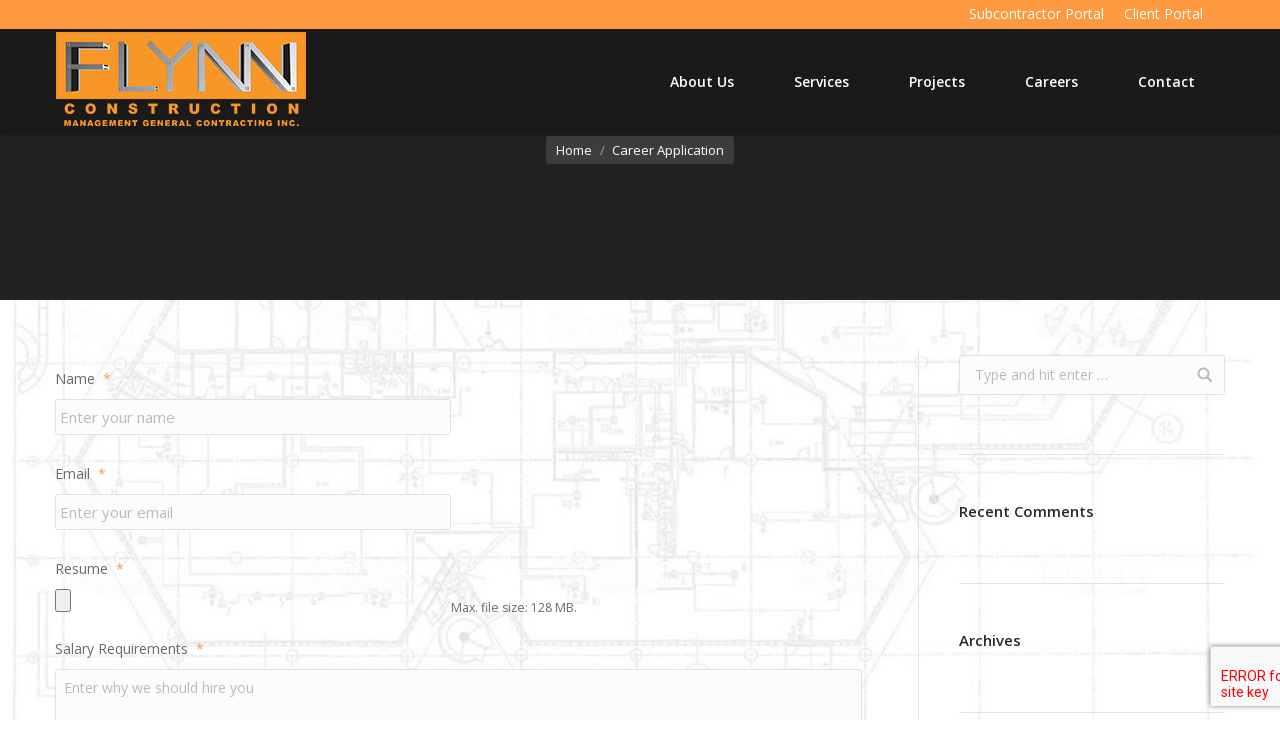

--- FILE ---
content_type: text/css
request_url: https://www.flynn-construction.com/wp-content/themes/flynn-construction/style.css?ver=1.0.0
body_size: 16772
content:
/*
Theme Name: flynn-construction
Author: Dream-Theme
Author URI: http://dream-theme.com/
Description: The7 is perfectly scalable, performance and SEO optimized, responsive, retina ready multipurpose WordPress theme. It will fit every site – big or small. From huge corporate portals to studio or personal sites – The7 will become a great foundation for your next project!
Version: 1.0.0
License: This WordPress theme is comprised of two parts: (1) The PHP code and integrated HTML are licensed under the GPL license as is WordPress itself.  You will find a copy of the license text in the same directory as this text file. Or you can read it here: http://wordpress.org/about/gpl/ (2) All other parts of the theme including, but not limited to the CSS code, images, and design are licensed according to the license purchased. Read about licensing details here: http://themeforest.net/licenses/regular_extended
Template: dt-the7
*/

.aio-icon-box .aio-icon-description.ult-responsive p:first-child,.header-space{display:none}.backtoportal,.backtoportal a,.page-id-1316 .custom_logout a,.page-id-1538 .custom_logout a{text-decoration:none;color:#fff}.aio-icon-box .aio-icon-description.ult-responsive p:nth-child(2){padding-top:6px}.page-id-1250 #main,.page-id-1267 #main,.page-id-1268 #main{padding:50px 0 0}.home #main{padding:0}#main{padding-bottom:0!important}.page-id-1267 #main,.page-id-1274 #main,.page-id-4 #main{padding:0!important}.page-id-1682 #main,.page-id-1683 #main{padding-top:0}.tax-dt_portfolio_category .wf-container{margin-bottom:40px!important}.slick-slider button{z-index:9}.post-rollover i,.post-thumbnail-rollover:after,.rollover i,.rollover-video i{background-color:rgba(255,153,63,.6)}.rev-btn:hover{-webkit-box-shadow:0 5px 11px 0 rgba(0,0,0,.18),0 4px 15px 0 rgba(0,0,0,.15)!important;box-shadow:0 5px 11px 0 rgba(0,0,0,.18),0 4px 15px 0 rgba(0,0,0,.15)!important}.rev-btn{transition:all .3s ease 0s!important}.page-id-1546 .rsTitle{font-size:30px!important;line-height:45px!important}.page-id-1546 .rsDesc{font-size:22px!important;line-height:30px!important}.show-arrows .rollover-content-container{top:50%;transform:translateY(-50%)}.single-portfolio .project-content{margin-bottom:0}.show-arrows figcaption.rollover-content{background:rgba(250,147,19,.8)}.single-portfolio #content .full-width-wrap{padding-bottom:46px}.single-portfolio .dt-fancy-separator .dt-fancy-title{font-size:24px;line-height:32px;color:#ff993f;font-weight:700}.page-id-1436 .stripe.stripe-style-1{margin-bottom:0!important}.page-id-1436 #main{padding:50px 0 0}.login-error-message{color:red!important;padding-bottom:20px;font-size:20px;line-height:30px}.backtoportal,.page-id-1316 .custom_logout,.page-id-1538 .custom_logout{float:right;background:#FF993F;padding:8px 22px;border-radius:4px;transition:all .5s ease 0s}.page-id-1538 #main{background-color:rgba(255,255,255,.6)}.backtoportal,.page-id-1316 .custom_logout:hover,.page-id-1538 .custom_logout:hover{box-shadow:0 5px 11px 0 rgba(0,0,0,.18),0 4px 15px 0 rgba(0,0,0,.15)}.manage-user-account{margin-left:20px}.page-id-1316 .custom_logout{margin-bottom:30px}.account-info-section{box-shadow:0 4px 10px 0 rgba(35,35,35,.21);padding:30px;border:1px solid rgba(0,0,0,.1);transition:.15s linear transform;-webkit-transition-property:box-shadow,-webkit-transform,background-color;background-color:#fff;margin-bottom:60px}.page-id-1469 #main,.page-id-1474 #main,.page-id-1487 #main{padding:0}.remove-pad .vc_column-inner{padding-top:0!important}.home-first-row-header-seaction-second-inner-col.wpb_column.vc_column_container.vc_col-sm-8{border:5px solid #000}.homepage-box-section .wpb_wrapper{box-shadow:0 4px 10px 0 rgba(250,147,19,.8);border:1px solid rgba(0,0,0,.1);transition:.15s linear transform;-webkit-transition-property:box-shadow,-webkit-transform,background-color;background-color:rgba(255,255,255,.85);padding:30px 32px 25px 37px}.category_description_section p{text-align:center;margin-bottom:50px;font-size:18px;line-height:29px}.term-health-and-fitness .wf-td.hgroup:after{content:'Trust in the Strength of Flynn '}.term-retail-restaurant .wf-td.hgroup:after{content:'Flynn: A Recipe for Success'}.tax-dt_portfolio_category .wf-td.hgroup:after{color:#fff;margin-top:5px;margin-bottom:5px;display:inline-block;font-size:18px}.search .stripe.stripe-style-1,.search .vc_row.wpb_row.vc_row-fluid.dt-default.ult-vc-hide-row.vc_row-has-fill{display:none}.case-study-slider-row .wpb_revslider_element.wpb_content_element{margin-bottom:0}.page-id-1316 .form-parent,.search div#content{margin-bottom:50px}.page-id-22 .int-right{float:right;width:225px;padding:60px 00 00}.page-id-22 .int-left{float:left;width:600px}.page-id-22 td{border:none!important}.page-id-22 table{border-width:0!important}.link-color-settings{color:#ff993f!important}a.top-menu-design{text-decoration:none!important}body.page-id-1265 .entry-meta span.category-link a:nth-child(2){color:#000!important;position:relative;left:-6px;-webkit-text-fill-color:#1e1e1e!important;display:inline-block;background:#1e1e1e}.single-portfolio .color-base-transparent{color:#ff993f}.single-portfolio .color-title{color:#676b6d}.archive .entry-meta.portfolio-categories{display:none}.form-parent{width:100%;display:inline-block}.main-login-form,.subcontractor_gravity_form{display:inline-block;width:calc(46% - 31px);float:left;box-shadow:0 4px 10px 0 rgba(35,35,35,.21);padding:30px;border:1px solid rgba(0,0,0,.1);transition:.15s linear transform;-webkit-transition-property:box-shadow,-webkit-transform,background-color;background-color:#fff}.subcontractor_gravity_form .gform_wrapper .top_label input.medium{width:100%}.subcontractor_gravity_form label.gfield_label{display:none!important}.subcontractor_gravity_form .gform_wrapper label.gfield_label+div.ginput_container{margin-top:0}.subcontractor_gravity_form .gform_wrapper{margin-top:0!important}.subcontractor_gravity_form .ginput_container input{margin-bottom:20px!important}.login-form-title h3{margin-bottom:10px}.main-login-form{margin-right:30px}.subcontractor_gravity_form{padding-left:30px;border-left:1px solid #e0e1e1}.main-login-form input#wp-submit{padding:0 30px!important}.page-id-1538 .main-login-form,.page-id-1538 .subcontractor_gravity_form{display:inline-block;width:50%;float:none;position:relative;left:50%;transform:translateX(-50%);margin-bottom:50px;box-shadow:0 4px 10px 0 rgba(35,35,35,.21);padding:30px;border:1px solid rgba(0,0,0,.1);transition:.15s linear transform;-webkit-transition-property:box-shadow,-webkit-transform,background-color;background-color:#fff}.fc-button.fc-state-default,.fc-button.fc-state-default:hover{background-color:#ff993f!important}.page-id-1538 .login-form-title{margin-bottom:25px}.subcontractor_gravity_form .gform_button.button{padding:0 35px!important}.subcontractor_gravity_form .gform_footer.top_label{margin-top:0!important;padding-top:0!important}.subcontractor_gravity_form .upload-resume .gfield_label{display:block!important;margin-top:0!important;font-weight:400!important;font-size:16px;line-height:24px!important}.subcontractor_gravity_form span.gfield_required{display:none}.subcontractor_gravity_form input#input_2_5{margin-bottom:12px!important}.rhc.fe-extrainfo-container .fc-button{padding:12px 10px;font-weight:400}.fc-button.fc-state-default:hover{-webkit-box-shadow:0 5px 11px 0 rgba(0,0,0,.18),0 4px 15px 0 rgba(0,0,0,.15);box-shadow:0 5px 11px 0 rgba(0,0,0,.18),0 4px 15px 0 rgba(0,0,0,.15)}.hover-color-design .aio-icon-description.ult-responsive:hover{text-decoration:none;opacity:.7}.link-color-settings:hover{text-decoration:none!important;opacity:.7}.page-id-1267 .about_bullet_bsf li:before{content:'✔';padding-right:10px;font-weight:700}.page-id-1267 ul.about_bullet_bsf li{margin-bottom:18px}.page-id-1267 .about_bullet_bsf li{display:inline-flex}.page-id-1267 .about_bullet_bsf ul{padding-left:20px;text-indent:2px;list-style:none}.testmonial-sections{color:#fff;font-size:18px;line-height:30px;text-align:center}.about-testmonial-block p{color:#fff}.page-id-1269 .flynn-carrier-box .wpb_wrapper{box-shadow:0 4px 10px 0 rgba(35,35,35,.21);border:1px solid rgba(0,0,0,.1);transition:.15s linear transform;-webkit-transition-property:box-shadow,-webkit-transform,background-color;background-color:#fff;padding:30px 32px 25px 37px}.page-id-1269 .fl-module-content{min-height:150px;justify-content:center;-webkit-box-align:center;-webkit-box-pack:center;-webkit-justify-content:center;-ms-flex-pack:center}.page-id-1269 .vc_tta-color-grey.vc_tta-style-classic .vc_tta-panel .vc_tta-panel-body{background-color:#fff}#footer #bottom-bar .wf-table{height:38px;font-size:12px;line-height:20px}.archive ol.breadcrumbs.text-small.bg-light.breadcrumbs-bg{background-color:rgba(255,255,255,.12)!important}.archive .cont-id-0>.wf-cell{padding:3px}.page-id-1265 .wf-container{margin-bottom:50px!important}.single-events .gravity-form-section{margin-top:45px}.single-events .span6.fe-maincol.fe-maincol-0{width:50%;display:block}.single-events .row-fluid.fe-sortable:first-child{width:100%;float:left;display:inline-block}.single-events .row-fluid.fe-sortable{width:50%;float:left;display:inline-block}.single-events .span6.fe-maincol.fe-maincol-1{margin-left:0}.single-events label.fe-extrainfo-label{width:auto;display:inline-block;margin-right:15px}.single-events label.fe-extrainfo-label:after{content:':';margin-left:4px}.single-events span.fe-extrainfo-value{display:inline-block}.single-events .rhc-info-cell.fe-cell-taxonomy.icon-taxonomy-calendar.postmeta-.fe-is-empty-0.fe-is-empty-label-0{position:absolute;top:50%;margin-top:7px}.single-events .rhc.fe-extrainfo-container.fe-have-image-0{margin-top:30px}.single-events .gravity-form-section .gform_footer.top_label{margin-top:0!important}.single-events label.fe-extrainfo-label:before{content:'✔'!important;margin-right:10px}.single-events .rhc-info-cell.fe-cell-label.postmeta-.fe-is-empty-1.fe-is-empty-label-0>.fe-extrainfo-label:after,.single-events .rhc-info-cell.fe-cell-label.postmeta-.fe-is-empty-1.fe-is-empty-label-0>.fe-extrainfo-label:before{content:none!important}.single-events .rhc-info-cell.fe-cell-label.postmeta-.fe-is-empty-1.fe-is-empty-label-0{margin-bottom:20px}.gform_wrapper .calandar-login-form .top_label input.medium,.gform_wrapper .calandar-login-form .top_label select.medium{width:100%}.single-events .calandar-login-form li#field_5_3{margin-right:0!important}.single-events .calandar-login-form #gform_fields_5 li{width:calc(33.33% - 20px);display:inline-block;margin-right:30px}.single-events .calandar-login-form_wrapper{max-width:100%!important;margin-bottom:50px!important}.travelling-sup-form label.gfield_label{display:none!important}.travelling-sup-form input{width:100%!important}.gform_wrapper .travelling-sup-form textarea.medium{width:100%}.travelling-sup-form li#field_1_6{margin-bottom:18px}.travelling-sup-form input#gform_submit_button_1{width:auto!important}.travelling-sup-form textarea#input_1_3{margin-bottom:0;padding:9px 10px 8px}.travelling-sup-form #field_1_6 label.gfield_label{display:block!important;margin-top:0}@media(min-width:1024px){.page-id-1469 .header-space{height:0!important}.header-space,.page-id-1469 .masthead:not(.side-header):not(.mixed-header) .header-bar{min-height:0;padding-top:5px}.current-menu-ancestor.menu-item-has-children>a{color:#fff!important;background:#ff993f!important}.current-menu-ancestor.menu-item-has-children>a .menu-text:after,.main-nav .sub-nav>li.act:not(.dt-mega-parent)>a .menu-text{color:#fff!important}.sticky-on .masthead.shadow-decoration:not(.side-header-menu-icon):not(#phantom){-webkit-box-shadow:1px 1px 4px 1px rgba(0,0,0,.1);box-shadow:1px 1px 4px 1px rgba(0,0,0,.1);background-size:auto;background-color:rgba(0,0,0,.498039)!important}.main-nav li:not(.dt-mega-menu) .sub-nav{margin-left:18px}.top-header .main-nav.level-arrows-on>li.has-children>a .menu-text:after{background-image:none!important;color:#000;content:"\f107";font-family:FontAwesome;position:relative;left:10px}.top-header .main-nav.level-arrows-on>li.has-children>a:hover .menu-text:after{color:#fff!important}}.font-color-white p,.services-half p.paragraph-text-white{color:#fff!important}@media(max-width:767px){.page-id-1316 .main-login-form,.page-id-1538 .main-login-form,.subcontractor_gravity_form{float:left;display:inline-block;width:100%}.page-id-1316 .main-login-form,.page-id-1538 .main-login-form{padding-right:0}.page-id-1316 .subcontractor_gravity_form,.page-id-1538 .subcontractor_gravity_form{padding-left:0;border-left:none;margin:30px 0}.page-id-1316 .gform_wrapper,.page-id-1538 .gform_wrapper{overflow:inherit;margin:1em 0;max-width:100%}.page-id-1316 div#content,.page-id-1538 div#content{padding:15px}}.stripe.stripe-style-1{margin-bottom:0!important}.services-half .aio-icon-component,.single.single-portfolio .uvc-main-heading.ult-responsive{margin-bottom:20px}.page-id-4 #main #gform_8 .bb-textbox input{width:100%!important;padding:9px 10px 8px!important;font-size:14px}.ult-animation.flynn-contact-box.ult-animate-viewport.ult-no-mobile{box-shadow:0 4px 10px 0 rgba(35,35,35,.21);padding:30px;border:1px solid rgba(0,0,0,.1);transition:.15s linear transform;-webkit-transition-property:box-shadow,-webkit-transform,background-color;background-color:#fff}#gform_8 .bb-textbox input{width:100%!important}#gform_8 .bb-textbox label{display:none!important}#gform_8 .bb-textbox textarea{width:100%!important;padding:9px 10px 8px!important}#gform_8 .gform_footer.top_label{padding-top:0!important}.font-color-white h3.aio-icon-title.ult-responsive{font-size:28px;font-weight:700}.services-half h3.aio-icon-title.ult-responsive{font-size:32px;font-weight:700}div#slide-72-layer-10,div#slide-72-layer-11,div#slide-72-layer-12,div#slide-72-layer-13{cursor:pointer}.single.single-portfolio{margin-top:90px}.single-portfolio .dt-fancy-separator.title-left.fancy-projects-title{background:0 0;padding-bottom:20px}.page-id-1265 h3.entry-title{text-align:center}@media(max-width:480px){.wpb_single_image.wpb_content_element.vc_align_left{padding-top:20px;margin-bottom:20px;text-align:center}.homepage-box-section .wpb_wrapper{margin-bottom:50px}}

@media(max-width:768px){
.page-id-1316 .form-parent {
    width: 93%;
}
.page-id-1316 .main-login-form {
    margin-bottom: 30px;
    padding-right: 30px!important;
}
.page-id-1316 .subcontractor_gravity_form, .main-login-form {
    width: 100%;
    padding-left: 20px;
}
/*single project header*/
.single.single-portfolio {
    margin-top: 0px;
}
/*single project header*/
}

@media(max-width:480px){
#page{
	background-size:contain!important;
        background-repeat: initial!important;
}
.background_blue_row div.upb_row_bg.vcpb-default{
	background-size:contain!important;
        background-repeat: initial!important;
}
.page-id-1316 .form-parent {
    width: 80%!important;
    margin-bottom: 0px;
}
.page-id-1316 .main-login-form {
    padding-right: 30px!important;
    padding-left: 30px;
}
.page-id-1316 .subcontractor_gravity_form {
    padding-left: 30px;
}
.page-id-1316 .subcontractor_gravity_form .gform_wrapper .top_label input.medium {
    width: 95%;
}
.page-id-1538 .main-login-form {
    padding-right: 30px;
}
.page-id-1538 .main-login-form{
	    width: 85%;
}
.manage-user-account {
    margin-left: 40px;
    margin-bottom: 25px!important;
}
/*client portal tabs*/
.page-id-1661 .backtoportal {
    margin-bottom: 25px;
    float: none;
    text-align: center;
}
.page-id-1661  #wpum-account-forms-tabs ul li a {
    padding: 10px 10px;
}
.page-id-1661 #wpum-account-forms-tabs ul li {
    display: inline;
    margin: 0;
}
/*client portal tabs*/
.single-portfolio .slick-track {
    padding-top: 40px;
}
.vc_row.wpb_row.vc_row-fluid.cta_mobile.vc_custom_1487587159946.ult-vc-hide-row.vc_row-has-fill {
    margin-bottom: -10px!important;
}
/* cat mobile design */
.cta_mobile .wpb_column.vc_column_container.vc_col-sm-2 {
    display: inline-block;
    width: 50%;
    text-align: center;
}
/* cat mobile design end*/
}


@media (max-width: 767px){
.page-id-1538 .main-login-form {
    padding-right: 30px;
}
.page-id-1538 .main-login-form{
	    width: 85%;
}
.subcontractor_gravity_form .gform_wrapper .top_label input.medium {
    width: 97%;
}
.page-id-1316 .form-parent {
    width: 90%;
}
}

@media(max-width:1024px){
.main-login-form {
    margin-right: 10px;
}
}
/* single image outline */
.ult-item-wrap.slick-slide.slick-current.slick-active{
	outline: none;
}
/* single image outline end*/
/* portal text css */
.right-widgets.mini-widgets a {
    font-size: 14px;
}
/* portal text css */
.page-id-1265 .filter-categories a {
    font-size: 20px;
}

--- FILE ---
content_type: text/css
request_url: https://www.flynn-construction.com/wp-content/uploads/smile_fonts/Ultimate-set/Ultimate-set.css?ver=6.2.8
body_size: 50716
content:
@font-face {font-family: 'Ultimate-set';src:url('Ultimate-set.eot');src:url('Ultimate-set.eot') format('embedded-opentype'),url('Ultimate-set.woff') format('woff'),url('Ultimate-set.ttf') format('truetype'),url('Ultimate-set.svg') format('svg');font-weight: normal;font-style: normal;}[class^="Ultimate-set-"], [class*=" Ultimate-set-"] {font-family: 'Ultimate-set';speak: none;font-style: normal;font-weight: normal;font-variant: normal;text-transform: none;line-height: 1;-webkit-font-smoothing: antialiased;-moz-osx-font-smoothing: grayscale;}.Ultimate-set-uni30:before {content: "\30";}.Ultimate-set-numberone:before {content: "\31";}.Ultimate-set-uni32:before {content: "\32";}.Ultimate-set-uni33:before {content: "\33";}.Ultimate-set-uni34:before {content: "\34";}.Ultimate-set-uni35:before {content: "\35";}.Ultimate-set-uni36:before {content: "\36";}.Ultimate-set-uni37:before {content: "\37";}.Ultimate-set-uni38:before {content: "\38";}.Ultimate-set-uni39:before {content: "\39";}.Ultimate-set-uni41:before {content: "\41";}.Ultimate-set-uni42:before {content: "\42";}.Ultimate-set-uni43:before {content: "\43";}.Ultimate-set-uni44:before {content: "\44";}.Ultimate-set-uni45:before {content: "\45";}.Ultimate-set-uni46:before {content: "\46";}.Ultimate-set-uni61:before {content: "\61";}.Ultimate-set-uni62:before {content: "\62";}.Ultimate-set-uni63:before {content: "\63";}.Ultimate-set-uni64:before {content: "\64";}.Ultimate-set-uni65:before {content: "\65";}.Ultimate-set-uni66:before {content: "\66";}.Ultimate-set-uni67:before {content: "\67";}.Ultimate-set-uni68:before {content: "\68";}.Ultimate-set-uni69:before {content: "\69";}.Ultimate-set-uni6A:before {content: "\6a";}.Ultimate-set-uni6B:before {content: "\6b";}.Ultimate-set-uni6C:before {content: "\6c";}.Ultimate-set-uni6D:before {content: "\6d";}.Ultimate-set-uni6E:before {content: "\6e";}.Ultimate-set-uni6F:before {content: "\6f";}.Ultimate-set-uni70:before {content: "\70";}.Ultimate-set-uni71:before {content: "\71";}.Ultimate-set-uni72:before {content: "\72";}.Ultimate-set-uni73:before {content: "\73";}.Ultimate-set-uni74:before {content: "\74";}.Ultimate-set-uni75:before {content: "\75";}.Ultimate-set-uni76:before {content: "\76";}.Ultimate-set-uni77:before {content: "\77";}.Ultimate-set-uni78:before {content: "\78";}.Ultimate-set-uni79:before {content: "\79";}.Ultimate-set-uni7A:before {content: "\7a";}.Ultimate-set-uni7B:before {content: "\7b";}.Ultimate-set-uni7C:before {content: "\7c";}.Ultimate-set-uni7D:before {content: "\7d";}.Ultimate-set-uni7E:before {content: "\7e";}.Ultimate-set-uniA1:before {content: "\a1";}.Ultimate-set-uniA2:before {content: "\a2";}.Ultimate-set-uniA3:before {content: "\a3";}.Ultimate-set-uniA4:before {content: "\a4";}.Ultimate-set-uniA5:before {content: "\a5";}.Ultimate-set-uniA6:before {content: "\a6";}.Ultimate-set-uniA7:before {content: "\a7";}.Ultimate-set-uniA8:before {content: "\a8";}.Ultimate-set-uniA9:before {content: "\a9";}.Ultimate-set-uniAA:before {content: "\aa";}.Ultimate-set-uniAB:before {content: "\ab";}.Ultimate-set-uniAC:before {content: "\ac";}.Ultimate-set-uniAE:before {content: "\ae";}.Ultimate-set-uniAF:before {content: "\af";}.Ultimate-set-uniB0:before {content: "\b0";}.Ultimate-set-uniB1:before {content: "\b1";}.Ultimate-set-uniB2:before {content: "\b2";}.Ultimate-set-uniB3:before {content: "\b3";}.Ultimate-set-uniC8:before {content: "\c8";}.Ultimate-set-uniC9:before {content: "\c9";}.Ultimate-set-uniCA:before {content: "\ca";}.Ultimate-set-uniCB:before {content: "\cb";}.Ultimate-set-uniCC:before {content: "\cc";}.Ultimate-set-uniCD:before {content: "\cd";}.Ultimate-set-uniCE:before {content: "\ce";}.Ultimate-set-uniCF:before {content: "\cf";}.Ultimate-set-uniD0:before {content: "\d0";}.Ultimate-set-uniD1:before {content: "\d1";}.Ultimate-set-uniD2:before {content: "\d2";}.Ultimate-set-uniD3:before {content: "\d3";}.Ultimate-set-uniD4:before {content: "\d4";}.Ultimate-set-uniD5:before {content: "\d5";}.Ultimate-set-uniD6:before {content: "\d6";}.Ultimate-set-uniD7:before {content: "\d7";}.Ultimate-set-uniD8:before {content: "\d8";}.Ultimate-set-uniD9:before {content: "\d9";}.Ultimate-set-uniDA:before {content: "\da";}.Ultimate-set-uniDB:before {content: "\db";}.Ultimate-set-uniDC:before {content: "\dc";}.Ultimate-set-uniDD:before {content: "\dd";}.Ultimate-set-uniDE:before {content: "\de";}.Ultimate-set-uniDF:before {content: "\df";}.Ultimate-set-uniE0:before {content: "\e0";}.Ultimate-set-uniE1:before {content: "\e1";}.Ultimate-set-uniE2:before {content: "\e2";}.Ultimate-set-uniE3:before {content: "\e3";}.Ultimate-set-uniE4:before {content: "\e4";}.Ultimate-set-uniE5:before {content: "\e5";}.Ultimate-set-uniE6:before {content: "\e6";}.Ultimate-set-uniE7:before {content: "\e7";}.Ultimate-set-uniE8:before {content: "\e8";}.Ultimate-set-uniE9:before {content: "\e9";}.Ultimate-set-uniEA:before {content: "\ea";}.Ultimate-set-uniEB:before {content: "\eb";}.Ultimate-set-uniEC:before {content: "\ec";}.Ultimate-set-uniED:before {content: "\ed";}.Ultimate-set-uniEE:before {content: "\ee";}.Ultimate-set-uniEF:before {content: "\ef";}.Ultimate-set-uniF0:before {content: "\f0";}.Ultimate-set-uniF1:before {content: "\f1";}.Ultimate-set-uniF2:before {content: "\f2";}.Ultimate-set-uniF3:before {content: "\f3";}.Ultimate-set-uniF4:before {content: "\f4";}.Ultimate-set-uniF5:before {content: "\f5";}.Ultimate-set-uniF6:before {content: "\f6";}.Ultimate-set-uniF7:before {content: "\f7";}.Ultimate-set-uniF8:before {content: "\f8";}.Ultimate-set-uniF9:before {content: "\f9";}.Ultimate-set-uniFA:before {content: "\fa";}.Ultimate-set-uniFB:before {content: "\fb";}.Ultimate-set-uniFC:before {content: "\fc";}.Ultimate-set-uniFD:before {content: "\fd";}.Ultimate-set-uniFE:before {content: "\fe";}.Ultimate-set-uniFF:before {content: "\ff";}.Ultimate-set-uni100:before {content: "\100";}.Ultimate-set-uni101:before {content: "\101";}.Ultimate-set-uni102:before {content: "\102";}.Ultimate-set-uni103:before {content: "\103";}.Ultimate-set-uni104:before {content: "\104";}.Ultimate-set-uni105:before {content: "\105";}.Ultimate-set-uni106:before {content: "\106";}.Ultimate-set-uni107:before {content: "\107";}.Ultimate-set-uni108:before {content: "\108";}.Ultimate-set-uni109:before {content: "\109";}.Ultimate-set-uni10A:before {content: "\10a";}.Ultimate-set-uni10B:before {content: "\10b";}.Ultimate-set-uni10C:before {content: "\10c";}.Ultimate-set-uni10D:before {content: "\10d";}.Ultimate-set-uni10E:before {content: "\10e";}.Ultimate-set-uni10F:before {content: "\10f";}.Ultimate-set-uni110:before {content: "\110";}.Ultimate-set-uni111:before {content: "\111";}.Ultimate-set-uni112:before {content: "\112";}.Ultimate-set-uni113:before {content: "\113";}.Ultimate-set-uni114:before {content: "\114";}.Ultimate-set-uni115:before {content: "\115";}.Ultimate-set-uni116:before {content: "\116";}.Ultimate-set-uni117:before {content: "\117";}.Ultimate-set-uni118:before {content: "\118";}.Ultimate-set-uni119:before {content: "\119";}.Ultimate-set-uni11A:before {content: "\11a";}.Ultimate-set-uni11B:before {content: "\11b";}.Ultimate-set-uni11C:before {content: "\11c";}.Ultimate-set-uni11D:before {content: "\11d";}.Ultimate-set-uni11E:before {content: "\11e";}.Ultimate-set-uni11F:before {content: "\11f";}.Ultimate-set-uni120:before {content: "\120";}.Ultimate-set-uni121:before {content: "\121";}.Ultimate-set-uni122:before {content: "\122";}.Ultimate-set-uni123:before {content: "\123";}.Ultimate-set-uni124:before {content: "\124";}.Ultimate-set-uni125:before {content: "\125";}.Ultimate-set-uni126:before {content: "\126";}.Ultimate-set-uni127:before {content: "\127";}.Ultimate-set-uni128:before {content: "\128";}.Ultimate-set-uni129:before {content: "\129";}.Ultimate-set-uni12A:before {content: "\12a";}.Ultimate-set-uni12B:before {content: "\12b";}.Ultimate-set-uni12C:before {content: "\12c";}.Ultimate-set-uni12D:before {content: "\12d";}.Ultimate-set-uni12E:before {content: "\12e";}.Ultimate-set-uni12F:before {content: "\12f";}.Ultimate-set-uni130:before {content: "\130";}.Ultimate-set-uni131:before {content: "\131";}.Ultimate-set-uni132:before {content: "\132";}.Ultimate-set-uni133:before {content: "\133";}.Ultimate-set-uni134:before {content: "\134";}.Ultimate-set-uni135:before {content: "\135";}.Ultimate-set-uni136:before {content: "\136";}.Ultimate-set-uni137:before {content: "\137";}.Ultimate-set-uni138:before {content: "\138";}.Ultimate-set-uni139:before {content: "\139";}.Ultimate-set-uni13A:before {content: "\13a";}.Ultimate-set-uni13B:before {content: "\13b";}.Ultimate-set-uni13C:before {content: "\13c";}.Ultimate-set-uni13D:before {content: "\13d";}.Ultimate-set-uni13E:before {content: "\13e";}.Ultimate-set-uni13F:before {content: "\13f";}.Ultimate-set-uni140:before {content: "\140";}.Ultimate-set-uni141:before {content: "\141";}.Ultimate-set-uni142:before {content: "\142";}.Ultimate-set-uni143:before {content: "\143";}.Ultimate-set-uni144:before {content: "\144";}.Ultimate-set-uni145:before {content: "\145";}.Ultimate-set-uni146:before {content: "\146";}.Ultimate-set-uni147:before {content: "\147";}.Ultimate-set-uni148:before {content: "\148";}.Ultimate-set-uni149:before {content: "\149";}.Ultimate-set-uni14A:before {content: "\14a";}.Ultimate-set-uni14B:before {content: "\14b";}.Ultimate-set-uni14C:before {content: "\14c";}.Ultimate-set-uni14D:before {content: "\14d";}.Ultimate-set-uni14E:before {content: "\14e";}.Ultimate-set-uni14F:before {content: "\14f";}.Ultimate-set-uni150:before {content: "\150";}.Ultimate-set-uni151:before {content: "\151";}.Ultimate-set-uni152:before {content: "\152";}.Ultimate-set-uni153:before {content: "\153";}.Ultimate-set-uni154:before {content: "\154";}.Ultimate-set-uni155:before {content: "\155";}.Ultimate-set-uni156:before {content: "\156";}.Ultimate-set-uni157:before {content: "\157";}.Ultimate-set-uni158:before {content: "\158";}.Ultimate-set-uni159:before {content: "\159";}.Ultimate-set-uni15A:before {content: "\15a";}.Ultimate-set-uni15B:before {content: "\15b";}.Ultimate-set-uni15C:before {content: "\15c";}.Ultimate-set-uni15D:before {content: "\15d";}.Ultimate-set-uni15E:before {content: "\15e";}.Ultimate-set-uni15F:before {content: "\15f";}.Ultimate-set-uni160:before {content: "\160";}.Ultimate-set-uni161:before {content: "\161";}.Ultimate-set-uni162:before {content: "\162";}.Ultimate-set-uni163:before {content: "\163";}.Ultimate-set-uni164:before {content: "\164";}.Ultimate-set-uni165:before {content: "\165";}.Ultimate-set-uni166:before {content: "\166";}.Ultimate-set-uni167:before {content: "\167";}.Ultimate-set-uni168:before {content: "\168";}.Ultimate-set-uni169:before {content: "\169";}.Ultimate-set-uni16A:before {content: "\16a";}.Ultimate-set-uni16B:before {content: "\16b";}.Ultimate-set-uni16C:before {content: "\16c";}.Ultimate-set-uni16D:before {content: "\16d";}.Ultimate-set-uni16E:before {content: "\16e";}.Ultimate-set-uni16F:before {content: "\16f";}.Ultimate-set-uni170:before {content: "\170";}.Ultimate-set-uni171:before {content: "\171";}.Ultimate-set-uni172:before {content: "\172";}.Ultimate-set-uni173:before {content: "\173";}.Ultimate-set-uni174:before {content: "\174";}.Ultimate-set-uniE000:before {content: "\e000";}.Ultimate-set-uniE001:before {content: "\e001";}.Ultimate-set-uniE002:before {content: "\e002";}.Ultimate-set-uniE003:before {content: "\e003";}.Ultimate-set-uniE004:before {content: "\e004";}.Ultimate-set-uniE005:before {content: "\e005";}.Ultimate-set-uniE006:before {content: "\e006";}.Ultimate-set-uniE007:before {content: "\e007";}.Ultimate-set-uniE008:before {content: "\e008";}.Ultimate-set-uniE009:before {content: "\e009";}.Ultimate-set-uniE00A:before {content: "\e00a";}.Ultimate-set-uniE00B:before {content: "\e00b";}.Ultimate-set-uniE00C:before {content: "\e00c";}.Ultimate-set-uniE00D:before {content: "\e00d";}.Ultimate-set-uniE00E:before {content: "\e00e";}.Ultimate-set-uniE00F:before {content: "\e00f";}.Ultimate-set-uniE010:before {content: "\e010";}.Ultimate-set-uniE011:before {content: "\e011";}.Ultimate-set-uniE012:before {content: "\e012";}.Ultimate-set-uniE013:before {content: "\e013";}.Ultimate-set-uniE014:before {content: "\e014";}.Ultimate-set-uniE015:before {content: "\e015";}.Ultimate-set-uniE016:before {content: "\e016";}.Ultimate-set-uniE017:before {content: "\e017";}.Ultimate-set-uniE018:before {content: "\e018";}.Ultimate-set-uniE019:before {content: "\e019";}.Ultimate-set-uniE01A:before {content: "\e01a";}.Ultimate-set-uniE01B:before {content: "\e01b";}.Ultimate-set-uniE01C:before {content: "\e01c";}.Ultimate-set-uniE01D:before {content: "\e01d";}.Ultimate-set-uniE01E:before {content: "\e01e";}.Ultimate-set-uniE01F:before {content: "\e01f";}.Ultimate-set-uniE020:before {content: "\e020";}.Ultimate-set-uniE021:before {content: "\e021";}.Ultimate-set-uniE022:before {content: "\e022";}.Ultimate-set-uniE023:before {content: "\e023";}.Ultimate-set-uniE024:before {content: "\e024";}.Ultimate-set-uniE025:before {content: "\e025";}.Ultimate-set-uniE026:before {content: "\e026";}.Ultimate-set-uniE027:before {content: "\e027";}.Ultimate-set-uniE028:before {content: "\e028";}.Ultimate-set-uniE029:before {content: "\e029";}.Ultimate-set-uniE02A:before {content: "\e02a";}.Ultimate-set-uniE02B:before {content: "\e02b";}.Ultimate-set-uniE02C:before {content: "\e02c";}.Ultimate-set-uniE02D:before {content: "\e02d";}.Ultimate-set-uniE02E:before {content: "\e02e";}.Ultimate-set-uniE02F:before {content: "\e02f";}.Ultimate-set-uniE030:before {content: "\e030";}.Ultimate-set-uniE031:before {content: "\e031";}.Ultimate-set-uniE032:before {content: "\e032";}.Ultimate-set-uniE033:before {content: "\e033";}.Ultimate-set-uniE034:before {content: "\e034";}.Ultimate-set-uniE035:before {content: "\e035";}.Ultimate-set-uniE036:before {content: "\e036";}.Ultimate-set-uniE037:before {content: "\e037";}.Ultimate-set-uniE038:before {content: "\e038";}.Ultimate-set-uniE039:before {content: "\e039";}.Ultimate-set-uniE03A:before {content: "\e03a";}.Ultimate-set-uniE03B:before {content: "\e03b";}.Ultimate-set-uniE03C:before {content: "\e03c";}.Ultimate-set-uniE03D:before {content: "\e03d";}.Ultimate-set-uniE03E:before {content: "\e03e";}.Ultimate-set-uniE03F:before {content: "\e03f";}.Ultimate-set-uniE040:before {content: "\e040";}.Ultimate-set-uniE041:before {content: "\e041";}.Ultimate-set-uniE042:before {content: "\e042";}.Ultimate-set-uniE043:before {content: "\e043";}.Ultimate-set-uniE044:before {content: "\e044";}.Ultimate-set-uniE045:before {content: "\e045";}.Ultimate-set-uniE046:before {content: "\e046";}.Ultimate-set-uniE047:before {content: "\e047";}.Ultimate-set-uniE048:before {content: "\e048";}.Ultimate-set-uniE049:before {content: "\e049";}.Ultimate-set-uniE04A:before {content: "\e04a";}.Ultimate-set-uniE04B:before {content: "\e04b";}.Ultimate-set-uniE04C:before {content: "\e04c";}.Ultimate-set-uniE04D:before {content: "\e04d";}.Ultimate-set-uniE04E:before {content: "\e04e";}.Ultimate-set-uniE04F:before {content: "\e04f";}.Ultimate-set-uniE050:before {content: "\e050";}.Ultimate-set-uniE051:before {content: "\e051";}.Ultimate-set-uniE052:before {content: "\e052";}.Ultimate-set-uniE053:before {content: "\e053";}.Ultimate-set-uniE054:before {content: "\e054";}.Ultimate-set-uniE055:before {content: "\e055";}.Ultimate-set-uniE056:before {content: "\e056";}.Ultimate-set-uniE057:before {content: "\e057";}.Ultimate-set-uniE058:before {content: "\e058";}.Ultimate-set-uniE059:before {content: "\e059";}.Ultimate-set-uniE05A:before {content: "\e05a";}.Ultimate-set-uniE05B:before {content: "\e05b";}.Ultimate-set-uniE05C:before {content: "\e05c";}.Ultimate-set-uniE05D:before {content: "\e05d";}.Ultimate-set-uniE05E:before {content: "\e05e";}.Ultimate-set-uniE05F:before {content: "\e05f";}.Ultimate-set-uniE060:before {content: "\e060";}.Ultimate-set-uniE061:before {content: "\e061";}.Ultimate-set-uniE062:before {content: "\e062";}.Ultimate-set-uniE063:before {content: "\e063";}.Ultimate-set-uniE064:before {content: "\e064";}.Ultimate-set-uniE065:before {content: "\e065";}.Ultimate-set-uniE066:before {content: "\e066";}.Ultimate-set-uniE067:before {content: "\e067";}.Ultimate-set-uniE068:before {content: "\e068";}.Ultimate-set-uniE069:before {content: "\e069";}.Ultimate-set-uniE06A:before {content: "\e06a";}.Ultimate-set-uniE06B:before {content: "\e06b";}.Ultimate-set-uniE06C:before {content: "\e06c";}.Ultimate-set-uniE06D:before {content: "\e06d";}.Ultimate-set-uniE06E:before {content: "\e06e";}.Ultimate-set-uniE06F:before {content: "\e06f";}.Ultimate-set-uniE070:before {content: "\e070";}.Ultimate-set-uniE071:before {content: "\e071";}.Ultimate-set-uniE072:before {content: "\e072";}.Ultimate-set-uniE073:before {content: "\e073";}.Ultimate-set-uniE074:before {content: "\e074";}.Ultimate-set-uniE075:before {content: "\e075";}.Ultimate-set-uniE076:before {content: "\e076";}.Ultimate-set-uniE077:before {content: "\e077";}.Ultimate-set-uniE078:before {content: "\e078";}.Ultimate-set-uniE090:before {content: "\e090";}.Ultimate-set-uniE091:before {content: "\e091";}.Ultimate-set-uniE093:before {content: "\e093";}.Ultimate-set-uniE094:before {content: "\e094";}.Ultimate-set-uniE095:before {content: "\e095";}.Ultimate-set-uniE096:before {content: "\e096";}.Ultimate-set-uniE097:before {content: "\e097";}.Ultimate-set-uniE116:before {content: "\e116";}.Ultimate-set-uniE117:before {content: "\e117";}.Ultimate-set-uniE118:before {content: "\e118";}.Ultimate-set-uniE127:before {content: "\e127";}.Ultimate-set-uniE129:before {content: "\e129";}.Ultimate-set-uniE600:before {content: "\e600";}.Ultimate-set-uniE601:before {content: "\e601";}.Ultimate-set-uniE602:before {content: "\e602";}.Ultimate-set-uniE603:before {content: "\e603";}.Ultimate-set-uniE604:before {content: "\e604";}.Ultimate-set-uniE605:before {content: "\e605";}.Ultimate-set-uniE606:before {content: "\e606";}.Ultimate-set-uniE607:before {content: "\e607";}.Ultimate-set-uniE608:before {content: "\e608";}.Ultimate-set-uniE609:before {content: "\e609";}.Ultimate-set-uniE60A:before {content: "\e60a";}.Ultimate-set-uniE60B:before {content: "\e60b";}.Ultimate-set-uniE60C:before {content: "\e60c";}.Ultimate-set-uniE60D:before {content: "\e60d";}.Ultimate-set-uniE60E:before {content: "\e60e";}.Ultimate-set-uniE60F:before {content: "\e60f";}.Ultimate-set-uniE610:before {content: "\e610";}.Ultimate-set-uniE611:before {content: "\e611";}.Ultimate-set-uniE612:before {content: "\e612";}.Ultimate-set-uniE613:before {content: "\e613";}.Ultimate-set-uniE614:before {content: "\e614";}.Ultimate-set-uniE615:before {content: "\e615";}.Ultimate-set-uniE616:before {content: "\e616";}.Ultimate-set-uniE617:before {content: "\e617";}.Ultimate-set-uniE618:before {content: "\e618";}.Ultimate-set-uniE619:before {content: "\e619";}.Ultimate-set-uniE61A:before {content: "\e61a";}.Ultimate-set-uniE61B:before {content: "\e61b";}.Ultimate-set-uniE61C:before {content: "\e61c";}.Ultimate-set-uniE61D:before {content: "\e61d";}.Ultimate-set-uniE61E:before {content: "\e61e";}.Ultimate-set-uniE61F:before {content: "\e61f";}.Ultimate-set-uniE620:before {content: "\e620";}.Ultimate-set-uniE621:before {content: "\e621";}.Ultimate-set-uniE622:before {content: "\e622";}.Ultimate-set-uniE623:before {content: "\e623";}.Ultimate-set-uniE624:before {content: "\e624";}.Ultimate-set-uniE625:before {content: "\e625";}.Ultimate-set-uniE626:before {content: "\e626";}.Ultimate-set-uniE627:before {content: "\e627";}.Ultimate-set-uniE628:before {content: "\e628";}.Ultimate-set-uniE629:before {content: "\e629";}.Ultimate-set-uniE62A:before {content: "\e62a";}.Ultimate-set-uniE62B:before {content: "\e62b";}.Ultimate-set-uniE62C:before {content: "\e62c";}.Ultimate-set-uniE62D:before {content: "\e62d";}.Ultimate-set-uniE62E:before {content: "\e62e";}.Ultimate-set-uniE62F:before {content: "\e62f";}.Ultimate-set-uniE630:before {content: "\e630";}.Ultimate-set-uniE631:before {content: "\e631";}.Ultimate-set-uniE632:before {content: "\e632";}.Ultimate-set-uniE633:before {content: "\e633";}.Ultimate-set-uniE634:before {content: "\e634";}.Ultimate-set-uniE635:before {content: "\e635";}.Ultimate-set-uniE636:before {content: "\e636";}.Ultimate-set-uniE637:before {content: "\e637";}.Ultimate-set-uniE638:before {content: "\e638";}.Ultimate-set-uniE639:before {content: "\e639";}.Ultimate-set-uniE63A:before {content: "\e63a";}.Ultimate-set-uniE63B:before {content: "\e63b";}.Ultimate-set-uniE63C:before {content: "\e63c";}.Ultimate-set-uniE63D:before {content: "\e63d";}.Ultimate-set-uniE63E:before {content: "\e63e";}.Ultimate-set-uniE63F:before {content: "\e63f";}.Ultimate-set-uniE640:before {content: "\e640";}.Ultimate-set-uniE641:before {content: "\e641";}.Ultimate-set-uniE642:before {content: "\e642";}.Ultimate-set-uniE643:before {content: "\e643";}.Ultimate-set-uniE644:before {content: "\e644";}.Ultimate-set-uniE645:before {content: "\e645";}.Ultimate-set-uniE646:before {content: "\e646";}.Ultimate-set-uniE647:before {content: "\e647";}.Ultimate-set-uniE648:before {content: "\e648";}.Ultimate-set-uniE649:before {content: "\e649";}.Ultimate-set-uniE64A:before {content: "\e64a";}.Ultimate-set-uniE64B:before {content: "\e64b";}.Ultimate-set-uniE64C:before {content: "\e64c";}.Ultimate-set-uniE64D:before {content: "\e64d";}.Ultimate-set-uniE64E:before {content: "\e64e";}.Ultimate-set-uniE64F:before {content: "\e64f";}.Ultimate-set-uniE650:before {content: "\e650";}.Ultimate-set-uniE651:before {content: "\e651";}.Ultimate-set-uniE652:before {content: "\e652";}.Ultimate-set-uniE653:before {content: "\e653";}.Ultimate-set-uniE654:before {content: "\e654";}.Ultimate-set-uniE655:before {content: "\e655";}.Ultimate-set-uniE656:before {content: "\e656";}.Ultimate-set-uniE657:before {content: "\e657";}.Ultimate-set-uniE658:before {content: "\e658";}.Ultimate-set-uniE659:before {content: "\e659";}.Ultimate-set-uniE65A:before {content: "\e65a";}.Ultimate-set-uniE65B:before {content: "\e65b";}.Ultimate-set-uniE65C:before {content: "\e65c";}.Ultimate-set-uniE65D:before {content: "\e65d";}.Ultimate-set-uniE65E:before {content: "\e65e";}.Ultimate-set-uniE65F:before {content: "\e65f";}.Ultimate-set-uniE660:before {content: "\e660";}.Ultimate-set-uniE661:before {content: "\e661";}.Ultimate-set-uniE662:before {content: "\e662";}.Ultimate-set-uniE663:before {content: "\e663";}.Ultimate-set-uniE664:before {content: "\e664";}.Ultimate-set-uniE665:before {content: "\e665";}.Ultimate-set-uniE666:before {content: "\e666";}.Ultimate-set-uniE667:before {content: "\e667";}.Ultimate-set-uniE668:before {content: "\e668";}.Ultimate-set-uniE669:before {content: "\e669";}.Ultimate-set-uniE66A:before {content: "\e66a";}.Ultimate-set-uniE66B:before {content: "\e66b";}.Ultimate-set-uniE66C:before {content: "\e66c";}.Ultimate-set-uniE66D:before {content: "\e66d";}.Ultimate-set-uniE66E:before {content: "\e66e";}.Ultimate-set-uniE66F:before {content: "\e66f";}.Ultimate-set-uniE670:before {content: "\e670";}.Ultimate-set-uniE671:before {content: "\e671";}.Ultimate-set-uniE672:before {content: "\e672";}.Ultimate-set-uniE673:before {content: "\e673";}.Ultimate-set-uniE674:before {content: "\e674";}.Ultimate-set-uniE675:before {content: "\e675";}.Ultimate-set-uniE676:before {content: "\e676";}.Ultimate-set-uniE677:before {content: "\e677";}.Ultimate-set-uniE678:before {content: "\e678";}.Ultimate-set-uniE679:before {content: "\e679";}.Ultimate-set-uniE67A:before {content: "\e67a";}.Ultimate-set-uniE67B:before {content: "\e67b";}.Ultimate-set-uniE67C:before {content: "\e67c";}.Ultimate-set-uniE67D:before {content: "\e67d";}.Ultimate-set-uniE67E:before {content: "\e67e";}.Ultimate-set-uniE67F:before {content: "\e67f";}.Ultimate-set-uniE680:before {content: "\e680";}.Ultimate-set-uniE681:before {content: "\e681";}.Ultimate-set-uniE682:before {content: "\e682";}.Ultimate-set-uniE683:before {content: "\e683";}.Ultimate-set-uniE684:before {content: "\e684";}.Ultimate-set-uniE685:before {content: "\e685";}.Ultimate-set-uniE686:before {content: "\e686";}.Ultimate-set-uniE687:before {content: "\e687";}.Ultimate-set-uniE688:before {content: "\e688";}.Ultimate-set-uniE689:before {content: "\e689";}.Ultimate-set-uniE68A:before {content: "\e68a";}.Ultimate-set-uniE68B:before {content: "\e68b";}.Ultimate-set-uniE68C:before {content: "\e68c";}.Ultimate-set-uniE68D:before {content: "\e68d";}.Ultimate-set-uniE68E:before {content: "\e68e";}.Ultimate-set-uniE68F:before {content: "\e68f";}.Ultimate-set-uniE690:before {content: "\e690";}.Ultimate-set-uniE691:before {content: "\e691";}.Ultimate-set-uniE692:before {content: "\e692";}.Ultimate-set-uniE693:before {content: "\e693";}.Ultimate-set-uniE694:before {content: "\e694";}.Ultimate-set-uniE695:before {content: "\e695";}.Ultimate-set-uniE696:before {content: "\e696";}.Ultimate-set-uniE697:before {content: "\e697";}.Ultimate-set-uniE698:before {content: "\e698";}.Ultimate-set-uniE699:before {content: "\e699";}.Ultimate-set-uniE69A:before {content: "\e69a";}.Ultimate-set-uniE69B:before {content: "\e69b";}.Ultimate-set-uniE69C:before {content: "\e69c";}.Ultimate-set-uniE69D:before {content: "\e69d";}.Ultimate-set-uniE69E:before {content: "\e69e";}.Ultimate-set-uniE69F:before {content: "\e69f";}.Ultimate-set-uniE6A0:before {content: "\e6a0";}.Ultimate-set-uniE6A1:before {content: "\e6a1";}.Ultimate-set-uniE6A2:before {content: "\e6a2";}.Ultimate-set-uniE6A3:before {content: "\e6a3";}.Ultimate-set-uniE6A4:before {content: "\e6a4";}.Ultimate-set-uniE6A5:before {content: "\e6a5";}.Ultimate-set-uniE6A6:before {content: "\e6a6";}.Ultimate-set-uniE6A7:before {content: "\e6a7";}.Ultimate-set-uniE6A8:before {content: "\e6a8";}.Ultimate-set-uniE6A9:before {content: "\e6a9";}.Ultimate-set-uniE6AA:before {content: "\e6aa";}.Ultimate-set-uniE6AB:before {content: "\e6ab";}.Ultimate-set-uniE6AC:before {content: "\e6ac";}.Ultimate-set-uniE6AD:before {content: "\e6ad";}.Ultimate-set-uniE6AE:before {content: "\e6ae";}.Ultimate-set-uniE6AF:before {content: "\e6af";}.Ultimate-set-uniE6B0:before {content: "\e6b0";}.Ultimate-set-uniE6B1:before {content: "\e6b1";}.Ultimate-set-uniE6B2:before {content: "\e6b2";}.Ultimate-set-uniE6B3:before {content: "\e6b3";}.Ultimate-set-uniE6B4:before {content: "\e6b4";}.Ultimate-set-uniE6B5:before {content: "\e6b5";}.Ultimate-set-uniE6B6:before {content: "\e6b6";}.Ultimate-set-uniE6B7:before {content: "\e6b7";}.Ultimate-set-uniE6B8:before {content: "\e6b8";}.Ultimate-set-uniE6B9:before {content: "\e6b9";}.Ultimate-set-uniE6BA:before {content: "\e6ba";}.Ultimate-set-uniE6BB:before {content: "\e6bb";}.Ultimate-set-uniE6BC:before {content: "\e6bc";}.Ultimate-set-uniE6BD:before {content: "\e6bd";}.Ultimate-set-uniE6BE:before {content: "\e6be";}.Ultimate-set-uniE6BF:before {content: "\e6bf";}.Ultimate-set-uniE6C0:before {content: "\e6c0";}.Ultimate-set-uniE6C1:before {content: "\e6c1";}.Ultimate-set-uniE6C2:before {content: "\e6c2";}.Ultimate-set-uniE6C3:before {content: "\e6c3";}.Ultimate-set-uniE6C4:before {content: "\e6c4";}.Ultimate-set-uniE6C5:before {content: "\e6c5";}.Ultimate-set-uniE6C6:before {content: "\e6c6";}.Ultimate-set-uniE6C7:before {content: "\e6c7";}.Ultimate-set-uniE6C8:before {content: "\e6c8";}.Ultimate-set-uniE6C9:before {content: "\e6c9";}.Ultimate-set-uniE6CA:before {content: "\e6ca";}.Ultimate-set-uniE6CB:before {content: "\e6cb";}.Ultimate-set-uniE6CC:before {content: "\e6cc";}.Ultimate-set-uniE6CD:before {content: "\e6cd";}.Ultimate-set-uniE6CE:before {content: "\e6ce";}.Ultimate-set-uniE6CF:before {content: "\e6cf";}.Ultimate-set-uniE6D0:before {content: "\e6d0";}.Ultimate-set-uniE6D1:before {content: "\e6d1";}.Ultimate-set-uniE6D2:before {content: "\e6d2";}.Ultimate-set-uniE6D3:before {content: "\e6d3";}.Ultimate-set-uniE6D4:before {content: "\e6d4";}.Ultimate-set-uniE6D5:before {content: "\e6d5";}.Ultimate-set-uniE6D6:before {content: "\e6d6";}.Ultimate-set-uniE6D7:before {content: "\e6d7";}.Ultimate-set-uniE6D8:before {content: "\e6d8";}.Ultimate-set-uniE6D9:before {content: "\e6d9";}.Ultimate-set-uniE6DA:before {content: "\e6da";}.Ultimate-set-uniE6DB:before {content: "\e6db";}.Ultimate-set-uniE6DC:before {content: "\e6dc";}.Ultimate-set-uniE6DD:before {content: "\e6dd";}.Ultimate-set-uniE6DE:before {content: "\e6de";}.Ultimate-set-uniE6DF:before {content: "\e6df";}.Ultimate-set-uniE6E0:before {content: "\e6e0";}.Ultimate-set-uniE6E1:before {content: "\e6e1";}.Ultimate-set-uniE6E2:before {content: "\e6e2";}.Ultimate-set-uniE6E3:before {content: "\e6e3";}.Ultimate-set-uniE6E4:before {content: "\e6e4";}.Ultimate-set-uniE6E5:before {content: "\e6e5";}.Ultimate-set-uniE6E6:before {content: "\e6e6";}.Ultimate-set-uniE6E7:before {content: "\e6e7";}.Ultimate-set-uniE6E8:before {content: "\e6e8";}.Ultimate-set-uniE6E9:before {content: "\e6e9";}.Ultimate-set-uniE6EA:before {content: "\e6ea";}.Ultimate-set-uniE6EB:before {content: "\e6eb";}.Ultimate-set-uniE6EC:before {content: "\e6ec";}.Ultimate-set-uniE6ED:before {content: "\e6ed";}.Ultimate-set-uniE6EE:before {content: "\e6ee";}.Ultimate-set-uniE6EF:before {content: "\e6ef";}.Ultimate-set-uniE6F0:before {content: "\e6f0";}.Ultimate-set-uniE6F1:before {content: "\e6f1";}.Ultimate-set-uniE6F2:before {content: "\e6f2";}.Ultimate-set-uniE6F3:before {content: "\e6f3";}.Ultimate-set-uniE6F4:before {content: "\e6f4";}.Ultimate-set-uniE6F5:before {content: "\e6f5";}.Ultimate-set-uniE6F6:before {content: "\e6f6";}.Ultimate-set-uniE6F7:before {content: "\e6f7";}.Ultimate-set-uniE6F8:before {content: "\e6f8";}.Ultimate-set-uniE6F9:before {content: "\e6f9";}.Ultimate-set-uniE6FA:before {content: "\e6fa";}.Ultimate-set-uniE6FB:before {content: "\e6fb";}.Ultimate-set-uniE6FC:before {content: "\e6fc";}.Ultimate-set-uniE6FD:before {content: "\e6fd";}.Ultimate-set-uniE6FE:before {content: "\e6fe";}.Ultimate-set-uniE6FF:before {content: "\e6ff";}.Ultimate-set-uniE700:before {content: "\e700";}.Ultimate-set-uniE701:before {content: "\e701";}.Ultimate-set-uniE702:before {content: "\e702";}.Ultimate-set-uniE703:before {content: "\e703";}.Ultimate-set-uniE704:before {content: "\e704";}.Ultimate-set-uniE705:before {content: "\e705";}.Ultimate-set-uniE706:before {content: "\e706";}.Ultimate-set-uniE707:before {content: "\e707";}.Ultimate-set-uniE708:before {content: "\e708";}.Ultimate-set-uniE709:before {content: "\e709";}.Ultimate-set-uniE70A:before {content: "\e70a";}.Ultimate-set-uniE70B:before {content: "\e70b";}.Ultimate-set-uniE70C:before {content: "\e70c";}.Ultimate-set-uniE70D:before {content: "\e70d";}.Ultimate-set-uniE70E:before {content: "\e70e";}.Ultimate-set-uniE70F:before {content: "\e70f";}.Ultimate-set-uniE710:before {content: "\e710";}.Ultimate-set-uniE711:before {content: "\e711";}.Ultimate-set-uniE712:before {content: "\e712";}.Ultimate-set-uniE713:before {content: "\e713";}.Ultimate-set-uniE714:before {content: "\e714";}.Ultimate-set-uniE715:before {content: "\e715";}.Ultimate-set-uniE716:before {content: "\e716";}.Ultimate-set-uniE717:before {content: "\e717";}.Ultimate-set-uniE718:before {content: "\e718";}.Ultimate-set-uniE719:before {content: "\e719";}.Ultimate-set-uniE71A:before {content: "\e71a";}.Ultimate-set-uniE71B:before {content: "\e71b";}.Ultimate-set-uniE71C:before {content: "\e71c";}.Ultimate-set-uniE71D:before {content: "\e71d";}.Ultimate-set-uniE71E:before {content: "\e71e";}.Ultimate-set-uniE71F:before {content: "\e71f";}.Ultimate-set-uniE720:before {content: "\e720";}.Ultimate-set-uniE721:before {content: "\e721";}.Ultimate-set-uniE722:before {content: "\e722";}.Ultimate-set-uniE723:before {content: "\e723";}.Ultimate-set-uniE724:before {content: "\e724";}.Ultimate-set-uniE725:before {content: "\e725";}.Ultimate-set-uniE726:before {content: "\e726";}.Ultimate-set-uniE727:before {content: "\e727";}.Ultimate-set-uniE728:before {content: "\e728";}.Ultimate-set-uniE729:before {content: "\e729";}.Ultimate-set-uniE72A:before {content: "\e72a";}.Ultimate-set-uniE72B:before {content: "\e72b";}.Ultimate-set-uniE72C:before {content: "\e72c";}.Ultimate-set-uniE72D:before {content: "\e72d";}.Ultimate-set-uniE72E:before {content: "\e72e";}.Ultimate-set-uniE72F:before {content: "\e72f";}.Ultimate-set-uniE730:before {content: "\e730";}.Ultimate-set-uniE731:before {content: "\e731";}.Ultimate-set-uniE732:before {content: "\e732";}.Ultimate-set-uniE733:before {content: "\e733";}.Ultimate-set-uniE734:before {content: "\e734";}.Ultimate-set-uniE735:before {content: "\e735";}.Ultimate-set-uniE736:before {content: "\e736";}.Ultimate-set-uniE737:before {content: "\e737";}.Ultimate-set-uniE738:before {content: "\e738";}.Ultimate-set-uniE739:before {content: "\e739";}.Ultimate-set-uniE73A:before {content: "\e73a";}.Ultimate-set-uniE73B:before {content: "\e73b";}.Ultimate-set-uniE73C:before {content: "\e73c";}.Ultimate-set-uniE73D:before {content: "\e73d";}.Ultimate-set-uniE73E:before {content: "\e73e";}.Ultimate-set-uniE73F:before {content: "\e73f";}.Ultimate-set-uniE740:before {content: "\e740";}.Ultimate-set-uniE741:before {content: "\e741";}.Ultimate-set-uniE742:before {content: "\e742";}.Ultimate-set-uniE743:before {content: "\e743";}.Ultimate-set-uniE744:before {content: "\e744";}.Ultimate-set-uniE745:before {content: "\e745";}.Ultimate-set-uniE746:before {content: "\e746";}.Ultimate-set-uniE747:before {content: "\e747";}.Ultimate-set-uniE748:before {content: "\e748";}.Ultimate-set-uniE749:before {content: "\e749";}.Ultimate-set-uniE74A:before {content: "\e74a";}.Ultimate-set-uniE74B:before {content: "\e74b";}.Ultimate-set-uniE74C:before {content: "\e74c";}.Ultimate-set-uniE74D:before {content: "\e74d";}.Ultimate-set-uniE74E:before {content: "\e74e";}.Ultimate-set-uniE74F:before {content: "\e74f";}.Ultimate-set-uniE750:before {content: "\e750";}.Ultimate-set-uniE751:before {content: "\e751";}.Ultimate-set-uniE752:before {content: "\e752";}.Ultimate-set-uniE753:before {content: "\e753";}.Ultimate-set-uniE754:before {content: "\e754";}.Ultimate-set-uniE755:before {content: "\e755";}.Ultimate-set-uniE756:before {content: "\e756";}.Ultimate-set-uniE757:before {content: "\e757";}.Ultimate-set-uniE758:before {content: "\e758";}.Ultimate-set-uniE759:before {content: "\e759";}.Ultimate-set-uniE75A:before {content: "\e75a";}.Ultimate-set-uniE75B:before {content: "\e75b";}.Ultimate-set-uniE75C:before {content: "\e75c";}.Ultimate-set-uniE75D:before {content: "\e75d";}.Ultimate-set-uniE75E:before {content: "\e75e";}.Ultimate-set-uniE75F:before {content: "\e75f";}.Ultimate-set-uniE760:before {content: "\e760";}.Ultimate-set-uniE761:before {content: "\e761";}.Ultimate-set-uniE762:before {content: "\e762";}.Ultimate-set-uniE763:before {content: "\e763";}.Ultimate-set-uniE764:before {content: "\e764";}.Ultimate-set-uniE765:before {content: "\e765";}.Ultimate-set-uniE766:before {content: "\e766";}.Ultimate-set-uniE767:before {content: "\e767";}.Ultimate-set-uniE768:before {content: "\e768";}.Ultimate-set-uniE769:before {content: "\e769";}.Ultimate-set-uniE76A:before {content: "\e76a";}.Ultimate-set-uniE76B:before {content: "\e76b";}.Ultimate-set-uniE76C:before {content: "\e76c";}.Ultimate-set-uniE76D:before {content: "\e76d";}.Ultimate-set-uniE76E:before {content: "\e76e";}.Ultimate-set-uniE76F:before {content: "\e76f";}.Ultimate-set-uniE770:before {content: "\e770";}.Ultimate-set-uniE771:before {content: "\e771";}.Ultimate-set-uniE772:before {content: "\e772";}.Ultimate-set-uniE773:before {content: "\e773";}.Ultimate-set-uniE774:before {content: "\e774";}.Ultimate-set-uniE775:before {content: "\e775";}.Ultimate-set-uniE776:before {content: "\e776";}.Ultimate-set-uniE777:before {content: "\e777";}.Ultimate-set-uniE778:before {content: "\e778";}.Ultimate-set-uniE779:before {content: "\e779";}.Ultimate-set-uniE77A:before {content: "\e77a";}.Ultimate-set-uniE77B:before {content: "\e77b";}.Ultimate-set-uniE77C:before {content: "\e77c";}.Ultimate-set-uniE77D:before {content: "\e77d";}.Ultimate-set-uniE77E:before {content: "\e77e";}.Ultimate-set-uniE77F:before {content: "\e77f";}.Ultimate-set-uniE780:before {content: "\e780";}.Ultimate-set-uniE781:before {content: "\e781";}.Ultimate-set-uniE782:before {content: "\e782";}.Ultimate-set-uniE783:before {content: "\e783";}.Ultimate-set-uniE784:before {content: "\e784";}.Ultimate-set-uniE785:before {content: "\e785";}.Ultimate-set-uniE786:before {content: "\e786";}.Ultimate-set-uniE787:before {content: "\e787";}.Ultimate-set-uniE788:before {content: "\e788";}.Ultimate-set-uniE789:before {content: "\e789";}.Ultimate-set-uniE78A:before {content: "\e78a";}.Ultimate-set-uniE78B:before {content: "\e78b";}.Ultimate-set-uniE78C:before {content: "\e78c";}.Ultimate-set-uniE78D:before {content: "\e78d";}.Ultimate-set-uniE78E:before {content: "\e78e";}.Ultimate-set-uniE78F:before {content: "\e78f";}.Ultimate-set-uniE790:before {content: "\e790";}.Ultimate-set-uniE791:before {content: "\e791";}.Ultimate-set-uniE792:before {content: "\e792";}.Ultimate-set-uniE793:before {content: "\e793";}.Ultimate-set-uniE794:before {content: "\e794";}.Ultimate-set-uniE795:before {content: "\e795";}.Ultimate-set-uniE796:before {content: "\e796";}.Ultimate-set-uniE797:before {content: "\e797";}.Ultimate-set-uniE798:before {content: "\e798";}.Ultimate-set-uniE799:before {content: "\e799";}.Ultimate-set-uniE79A:before {content: "\e79a";}.Ultimate-set-uniE79B:before {content: "\e79b";}.Ultimate-set-uniE79C:before {content: "\e79c";}.Ultimate-set-uniE79D:before {content: "\e79d";}.Ultimate-set-uniE79E:before {content: "\e79e";}.Ultimate-set-uniE79F:before {content: "\e79f";}.Ultimate-set-uniE7A0:before {content: "\e7a0";}.Ultimate-set-uniE7A1:before {content: "\e7a1";}.Ultimate-set-uniE7A2:before {content: "\e7a2";}.Ultimate-set-uniE7A3:before {content: "\e7a3";}.Ultimate-set-uniE7A4:before {content: "\e7a4";}.Ultimate-set-uniE7A5:before {content: "\e7a5";}.Ultimate-set-uniE7A6:before {content: "\e7a6";}.Ultimate-set-uniE7A7:before {content: "\e7a7";}.Ultimate-set-uniE7A8:before {content: "\e7a8";}.Ultimate-set-uniE7A9:before {content: "\e7a9";}.Ultimate-set-uniE7AA:before {content: "\e7aa";}.Ultimate-set-uniE7AB:before {content: "\e7ab";}.Ultimate-set-uniE7AC:before {content: "\e7ac";}.Ultimate-set-uniE7AD:before {content: "\e7ad";}.Ultimate-set-uniE7AE:before {content: "\e7ae";}.Ultimate-set-uniE7AF:before {content: "\e7af";}.Ultimate-set-uniE7B0:before {content: "\e7b0";}.Ultimate-set-uniE7B1:before {content: "\e7b1";}.Ultimate-set-uniE7B2:before {content: "\e7b2";}.Ultimate-set-uniE7B3:before {content: "\e7b3";}.Ultimate-set-uniE7B4:before {content: "\e7b4";}.Ultimate-set-uniE7B5:before {content: "\e7b5";}.Ultimate-set-uniE7B6:before {content: "\e7b6";}.Ultimate-set-uniE7B7:before {content: "\e7b7";}.Ultimate-set-uniE7B8:before {content: "\e7b8";}.Ultimate-set-uniE7B9:before {content: "\e7b9";}.Ultimate-set-uniE7BA:before {content: "\e7ba";}.Ultimate-set-uniE7BB:before {content: "\e7bb";}.Ultimate-set-uniE7BC:before {content: "\e7bc";}.Ultimate-set-uniE7BD:before {content: "\e7bd";}.Ultimate-set-uniE7BE:before {content: "\e7be";}.Ultimate-set-uniE7BF:before {content: "\e7bf";}.Ultimate-set-uniE7C0:before {content: "\e7c0";}.Ultimate-set-uniE7C1:before {content: "\e7c1";}.Ultimate-set-uniE7C2:before {content: "\e7c2";}.Ultimate-set-uniE7C3:before {content: "\e7c3";}.Ultimate-set-uniE7C4:before {content: "\e7c4";}.Ultimate-set-uniE7C5:before {content: "\e7c5";}.Ultimate-set-uniE7C6:before {content: "\e7c6";}.Ultimate-set-uniE7C7:before {content: "\e7c7";}.Ultimate-set-uniE7C8:before {content: "\e7c8";}.Ultimate-set-uniE7C9:before {content: "\e7c9";}.Ultimate-set-uniE7CA:before {content: "\e7ca";}.Ultimate-set-uniE7CB:before {content: "\e7cb";}.Ultimate-set-uniE7CC:before {content: "\e7cc";}.Ultimate-set-uniE7CD:before {content: "\e7cd";}.Ultimate-set-uniE7CE:before {content: "\e7ce";}.Ultimate-set-uniE7CF:before {content: "\e7cf";}.Ultimate-set-uniE7D0:before {content: "\e7d0";}.Ultimate-set-uniE7D1:before {content: "\e7d1";}.Ultimate-set-uniE7D2:before {content: "\e7d2";}.Ultimate-set-uniE7D3:before {content: "\e7d3";}.Ultimate-set-uniE7D4:before {content: "\e7d4";}.Ultimate-set-uniE7D5:before {content: "\e7d5";}.Ultimate-set-uniE7D6:before {content: "\e7d6";}.Ultimate-set-uniE7D7:before {content: "\e7d7";}.Ultimate-set-uniE7D8:before {content: "\e7d8";}.Ultimate-set-uniE7D9:before {content: "\e7d9";}.Ultimate-set-uniE7DA:before {content: "\e7da";}.Ultimate-set-uniE7DB:before {content: "\e7db";}.Ultimate-set-uniE7DC:before {content: "\e7dc";}.Ultimate-set-uniE7DD:before {content: "\e7dd";}.Ultimate-set-uniE7DE:before {content: "\e7de";}.Ultimate-set-uniE7DF:before {content: "\e7df";}.Ultimate-set-uniE7E0:before {content: "\e7e0";}.Ultimate-set-uniE7E1:before {content: "\e7e1";}.Ultimate-set-uniE7E2:before {content: "\e7e2";}.Ultimate-set-uniE7E3:before {content: "\e7e3";}.Ultimate-set-uniE7E4:before {content: "\e7e4";}.Ultimate-set-uniE7E5:before {content: "\e7e5";}.Ultimate-set-uniE7E6:before {content: "\e7e6";}.Ultimate-set-uniE7E7:before {content: "\e7e7";}.Ultimate-set-uniE7E8:before {content: "\e7e8";}.Ultimate-set-uniE7E9:before {content: "\e7e9";}.Ultimate-set-uniE7EA:before {content: "\e7ea";}.Ultimate-set-uniE7EB:before {content: "\e7eb";}.Ultimate-set-uniE7EC:before {content: "\e7ec";}.Ultimate-set-uniE7ED:before {content: "\e7ed";}.Ultimate-set-uniE7EE:before {content: "\e7ee";}.Ultimate-set-uniE7EF:before {content: "\e7ef";}.Ultimate-set-uniE7F0:before {content: "\e7f0";}.Ultimate-set-uniE7F1:before {content: "\e7f1";}.Ultimate-set-uniE7F2:before {content: "\e7f2";}.Ultimate-set-uniE7F3:before {content: "\e7f3";}.Ultimate-set-uniE7F4:before {content: "\e7f4";}.Ultimate-set-uniE7F5:before {content: "\e7f5";}.Ultimate-set-uniE7F6:before {content: "\e7f6";}.Ultimate-set-uniE7F7:before {content: "\e7f7";}.Ultimate-set-uniE7F8:before {content: "\e7f8";}.Ultimate-set-uniE7F9:before {content: "\e7f9";}.Ultimate-set-uniE7FA:before {content: "\e7fa";}.Ultimate-set-uniE7FB:before {content: "\e7fb";}.Ultimate-set-uniE7FC:before {content: "\e7fc";}.Ultimate-set-uniE7FD:before {content: "\e7fd";}.Ultimate-set-uniE7FE:before {content: "\e7fe";}.Ultimate-set-uniE7FF:before {content: "\e7ff";}.Ultimate-set-uniE800:before {content: "\e800";}.Ultimate-set-uniE801:before {content: "\e801";}.Ultimate-set-uniE802:before {content: "\e802";}.Ultimate-set-uniE803:before {content: "\e803";}.Ultimate-set-uniE804:before {content: "\e804";}.Ultimate-set-uniE805:before {content: "\e805";}.Ultimate-set-uniE806:before {content: "\e806";}.Ultimate-set-uniE807:before {content: "\e807";}.Ultimate-set-uniE808:before {content: "\e808";}.Ultimate-set-uniE809:before {content: "\e809";}.Ultimate-set-uniE80A:before {content: "\e80a";}.Ultimate-set-uniE80B:before {content: "\e80b";}.Ultimate-set-uniE80C:before {content: "\e80c";}.Ultimate-set-uniE80D:before {content: "\e80d";}.Ultimate-set-uniE80E:before {content: "\e80e";}.Ultimate-set-uniE80F:before {content: "\e80f";}.Ultimate-set-uniE810:before {content: "\e810";}.Ultimate-set-uniE811:before {content: "\e811";}.Ultimate-set-uniE812:before {content: "\e812";}.Ultimate-set-uniE813:before {content: "\e813";}.Ultimate-set-uniE814:before {content: "\e814";}.Ultimate-set-uniE815:before {content: "\e815";}.Ultimate-set-uniE816:before {content: "\e816";}.Ultimate-set-uniE817:before {content: "\e817";}.Ultimate-set-uniE818:before {content: "\e818";}.Ultimate-set-uniE819:before {content: "\e819";}.Ultimate-set-uniE81A:before {content: "\e81a";}.Ultimate-set-uniE81B:before {content: "\e81b";}.Ultimate-set-uniE81C:before {content: "\e81c";}.Ultimate-set-uniE81D:before {content: "\e81d";}.Ultimate-set-uniE81E:before {content: "\e81e";}.Ultimate-set-uniE81F:before {content: "\e81f";}.Ultimate-set-uniE820:before {content: "\e820";}.Ultimate-set-uniE821:before {content: "\e821";}.Ultimate-set-uniE822:before {content: "\e822";}.Ultimate-set-uniE823:before {content: "\e823";}.Ultimate-set-uniE824:before {content: "\e824";}.Ultimate-set-uniE825:before {content: "\e825";}.Ultimate-set-uniE826:before {content: "\e826";}.Ultimate-set-uniE827:before {content: "\e827";}.Ultimate-set-uniE828:before {content: "\e828";}.Ultimate-set-uniE829:before {content: "\e829";}.Ultimate-set-uniE82A:before {content: "\e82a";}.Ultimate-set-uniE82B:before {content: "\e82b";}.Ultimate-set-uniE82C:before {content: "\e82c";}.Ultimate-set-uniE82D:before {content: "\e82d";}.Ultimate-set-uniE82E:before {content: "\e82e";}.Ultimate-set-uniE82F:before {content: "\e82f";}.Ultimate-set-uniE830:before {content: "\e830";}.Ultimate-set-uniE831:before {content: "\e831";}.Ultimate-set-uniE832:before {content: "\e832";}.Ultimate-set-uniE833:before {content: "\e833";}.Ultimate-set-uniE834:before {content: "\e834";}.Ultimate-set-uniE835:before {content: "\e835";}.Ultimate-set-uniE836:before {content: "\e836";}.Ultimate-set-uniE837:before {content: "\e837";}.Ultimate-set-uniE838:before {content: "\e838";}.Ultimate-set-uniE839:before {content: "\e839";}.Ultimate-set-uniE83A:before {content: "\e83a";}.Ultimate-set-uniE83B:before {content: "\e83b";}.Ultimate-set-uniE83C:before {content: "\e83c";}.Ultimate-set-uniE83D:before {content: "\e83d";}.Ultimate-set-uniE83E:before {content: "\e83e";}.Ultimate-set-uniE83F:before {content: "\e83f";}.Ultimate-set-uniE840:before {content: "\e840";}.Ultimate-set-uniE841:before {content: "\e841";}.Ultimate-set-uniE842:before {content: "\e842";}.Ultimate-set-uniE843:before {content: "\e843";}.Ultimate-set-uniE844:before {content: "\e844";}.Ultimate-set-uniE845:before {content: "\e845";}.Ultimate-set-uniE846:before {content: "\e846";}.Ultimate-set-uniE847:before {content: "\e847";}.Ultimate-set-uniE848:before {content: "\e848";}.Ultimate-set-uniE849:before {content: "\e849";}.Ultimate-set-uniE84A:before {content: "\e84a";}.Ultimate-set-uniE84B:before {content: "\e84b";}.Ultimate-set-uniE84C:before {content: "\e84c";}.Ultimate-set-uniE84D:before {content: "\e84d";}.Ultimate-set-uniE84E:before {content: "\e84e";}.Ultimate-set-uniE84F:before {content: "\e84f";}.Ultimate-set-uniE850:before {content: "\e850";}.Ultimate-set-uniE851:before {content: "\e851";}.Ultimate-set-uniE852:before {content: "\e852";}.Ultimate-set-uniE853:before {content: "\e853";}.Ultimate-set-uniE854:before {content: "\e854";}.Ultimate-set-uniE855:before {content: "\e855";}.Ultimate-set-uniE856:before {content: "\e856";}.Ultimate-set-uniE857:before {content: "\e857";}.Ultimate-set-uniE858:before {content: "\e858";}.Ultimate-set-uniE859:before {content: "\e859";}.Ultimate-set-uniE85A:before {content: "\e85a";}.Ultimate-set-uniE85B:before {content: "\e85b";}.Ultimate-set-uniE85C:before {content: "\e85c";}.Ultimate-set-uniE85D:before {content: "\e85d";}.Ultimate-set-uniF001:before {content: "\f001";}.Ultimate-set-uniF004:before {content: "\f004";}.Ultimate-set-uniF005:before {content: "\f005";}.Ultimate-set-uniF006:before {content: "\f006";}.Ultimate-set-uniF009:before {content: "\f009";}.Ultimate-set-uniF00A:before {content: "\f00a";}.Ultimate-set-uniF00C:before {content: "\f00c";}.Ultimate-set-uniF00D:before {content: "\f00d";}.Ultimate-set-uniF012:before {content: "\f012";}.Ultimate-set-uniF013:before {content: "\f013";}.Ultimate-set-uniF017:before {content: "\f017";}.Ultimate-set-uniF021:before {content: "\f021";}.Ultimate-set-uniF024:before {content: "\f024";}.Ultimate-set-uniF036:before {content: "\f036";}.Ultimate-set-uniF037:before {content: "\f037";}.Ultimate-set-uniF038:before {content: "\f038";}.Ultimate-set-uniF039:before {content: "\f039";}.Ultimate-set-uniF058:before {content: "\f058";}.Ultimate-set-uniF05A:before {content: "\f05a";}.Ultimate-set-uniF05E:before {content: "\f05e";}.Ultimate-set-uniF060:before {content: "\f060";}.Ultimate-set-uniF061:before {content: "\f061";}.Ultimate-set-uniF062:before {content: "\f062";}.Ultimate-set-uniF063:before {content: "\f063";}.Ultimate-set-uniF069:before {content: "\f069";}.Ultimate-set-uniF06A:before {content: "\f06a";}.Ultimate-set-uniF06C:before {content: "\f06c";}.Ultimate-set-uniF06D:before {content: "\f06d";}.Ultimate-set-uniF07C:before {content: "\f07c";}.Ultimate-set-uniF087:before {content: "\f087";}.Ultimate-set-uniF08A:before {content: "\f08a";}.Ultimate-set-uniF091:before {content: "\f091";}.Ultimate-set-uniF0C2:before {content: "\f0c2";}.Ultimate-set-uniF0D6:before {content: "\f0d6";}.Ultimate-set-uniF0FB:before {content: "\f0fb";}.Ultimate-set-uniF100:before {content: "\f100";}.Ultimate-set-uniF101:before {content: "\f101";}.Ultimate-set-uniF102:before {content: "\f102";}.Ultimate-set-uniF103:before {content: "\f103";}.Ultimate-set-uniF104:before {content: "\f104";}.Ultimate-set-uniF105:before {content: "\f105";}.Ultimate-set-uniF106:before {content: "\f106";}.Ultimate-set-uniF107:before {content: "\f107";}.Ultimate-set-uniF108:before {content: "\f108";}.Ultimate-set-uniF109:before {content: "\f109";}.Ultimate-set-uniF10A:before {content: "\f10a";}.Ultimate-set-uniF10B:before {content: "\f10b";}.Ultimate-set-uniF10D:before {content: "\f10d";}.Ultimate-set-uniF10E:before {content: "\f10e";}.Ultimate-set-uniF110:before {content: "\f110";}.Ultimate-set-uniF111:before {content: "\f111";}.Ultimate-set-uniF114:before {content: "\f114";}.Ultimate-set-uniF115:before {content: "\f115";}.Ultimate-set-uniF11D:before {content: "\f11d";}.Ultimate-set-uniF11E:before {content: "\f11e";}.Ultimate-set-uniF123:before {content: "\f123";}.Ultimate-set-uniF124:before {content: "\f124";}.Ultimate-set-uniF12E:before {content: "\f12e";}.Ultimate-set-uniF135:before {content: "\f135";}.Ultimate-set-uniF13B:before {content: "\f13b";}.Ultimate-set-uniF13C:before {content: "\f13c";}.Ultimate-set-uniF13D:before {content: "\f13d";}.Ultimate-set-uniF154:before {content: "\f154";}.Ultimate-set-uniF155:before {content: "\f155";}.Ultimate-set-uniF156:before {content: "\f156";}.Ultimate-set-uniF157:before {content: "\f157";}.Ultimate-set-uniF158:before {content: "\f158";}.Ultimate-set-uniF15E:before {content: "\f15e";}.Ultimate-set-uniF162:before {content: "\f162";}.Ultimate-set-uniF164:before {content: "\f164";}.Ultimate-set-uniF188:before {content: "\f188";}.Ultimate-set-uniF197:before {content: "\f197";}.Ultimate-set-uniF19A:before {content: "\f19a";}.Ultimate-set-uniF1B0:before {content: "\f1b0";}.Ultimate-set-uniF1B2:before {content: "\f1b2";}.Ultimate-set-uniF1B3:before {content: "\f1b3";}.Ultimate-set-uniF1B8:before {content: "\f1b8";}.Ultimate-set-uniF1B9:before {content: "\f1b9";}.Ultimate-set-uniF1BA:before {content: "\f1ba";}.Ultimate-set-uniF1CD:before {content: "\f1cd";}.Ultimate-set-uniF1D1:before {content: "\f1d1";}.Ultimate-set-uniF1D8:before {content: "\f1d8";}.Ultimate-set-uniF1D9:before {content: "\f1d9";}.Ultimate-set-uniF1DE:before {content: "\f1de";}

--- FILE ---
content_type: text/plain
request_url: https://www.google-analytics.com/j/collect?v=1&_v=j102&a=1379362789&t=pageview&_s=1&dl=https%3A%2F%2Fwww.flynn-construction.com%2Fcareer-application%2F&ul=en-us%40posix&dt=Flynn%20Construction%20-%20Management%20General%20Contracting%20Inc.&sr=1280x720&vp=1280x720&_u=IEBAAEABAAAAACAAI~&jid=1386371310&gjid=1609739454&cid=1392666239.1766694699&tid=UA-82910748-1&_gid=1938313640.1766694699&_r=1&_slc=1&z=928051715
body_size: -453
content:
2,cG-QG067D8L1H